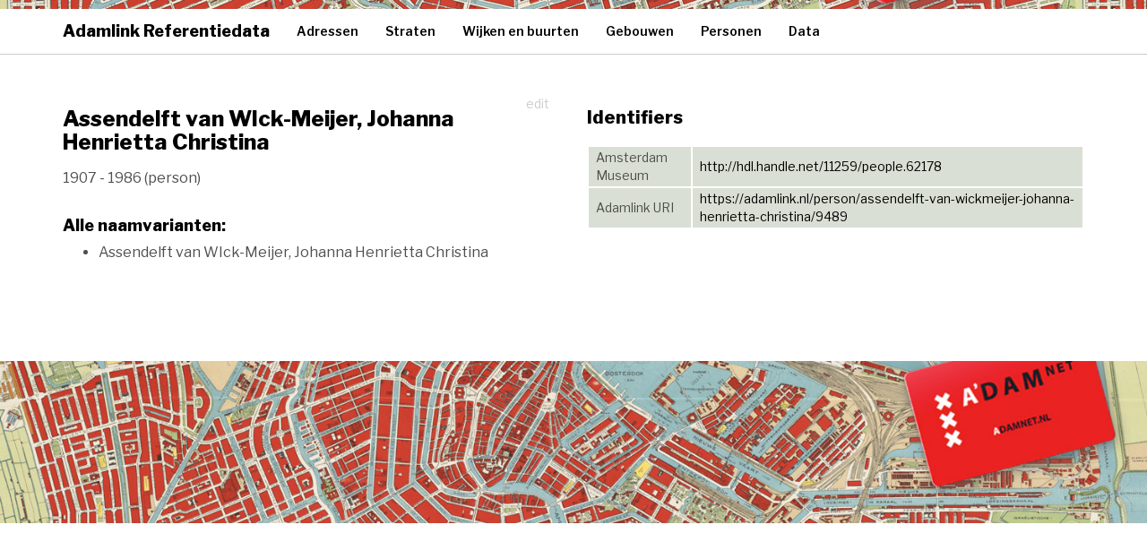

--- FILE ---
content_type: text/html; charset=UTF-8
request_url: https://www.adamlink.nl/person/assendelft-van-wickmeijer-johanna-henrietta-christina/9489
body_size: 4910
content:
<!doctype html>
<html>
<head>
    <meta charset="utf-8">
    <meta http-equiv="X-UA-Compatible" content="IE=edge">
    <meta name="viewport" content="width=device-width, initial-scale=1">

    <meta name="description" content="">
    <meta name="author" content="Hic Sunt Leones">
        <title>
        Adamlink Referentiedata
    </title>

    <script defer data-domain="adamlink.nl" src="https://plausible.io/js/script.js"></script>

    <script
        src="https://code.jquery.com/jquery-3.1.1.min.js"
        integrity="sha256-hVVnYaiADRTO2PzUGmuLJr8BLUSjGIZsDYGmIJLv2b8="
        crossorigin="anonymous"></script>

    <!-- BOOTSTRAP Latest compiled and minified CSS -->
    <link rel="stylesheet" href="https://maxcdn.bootstrapcdn.com/bootstrap/3.3.7/css/bootstrap.min.css"
          integrity="sha384-BVYiiSIFeK1dGmJRAkycuHAHRg32OmUcww7on3RYdg4Va+PmSTsz/K68vbdEjh4u" crossorigin="anonymous"/>

    <link rel="stylesheet" href="https://unpkg.com/leaflet@1.2.0/dist/leaflet.css"
   integrity="sha512-M2wvCLH6DSRazYeZRIm1JnYyh22purTM+FDB5CsyxtQJYeKq83arPe5wgbNmcFXGqiSH2XR8dT/fJISVA1r/zQ=="
   crossorigin=""/>

   <!-- Make sure you put this AFTER Leaflet's CSS -->
 <script src="https://unpkg.com/leaflet@1.2.0/dist/leaflet.js"
   integrity="sha512-lInM/apFSqyy1o6s89K4iQUKg6ppXEgsVxT35HbzUupEVRh2Eu9Wdl4tHj7dZO0s1uvplcYGmt3498TtHq+log=="
   crossorigin=""></script>


    <link rel="stylesheet" href="https://www.adamlink.nl/css/style.css" type="text/css">
    <style>
        body {margin-top:70px;}
    </style>

    </head>
<body>

<!-- Fixed navbar -->
<nav class="navbar navbar navbar-fixed-top">
    <div id="titlebar">
    </div>

    
    <div class="container">
        <div class="navbar-header">
            <button type="button" class="navbar-toggle collapsed" data-toggle="collapse" data-target="#navbar"
                    aria-expanded="false" aria-controls="navbar">
                <span class="sr-only">Toggle navigation</span>
                <span class="icon-bar"></span>
                <span class="icon-bar"></span>
                <span class="icon-bar"></span>
            </button>
            <a class="navbar-brand" href="/">Adamlink Referentiedata</a>
        </div>
        <div id="navbar" class="navbar-collapse collapse">
            <ul class="nav navbar-nav">
                <li >
                    <a href="/geo/addresses/start/">Adressen</a>
                </li>
                <li >
                    <a href="/geo/streets/list">Straten</a>
                </li>
                <li >
                    <a href="/geo/districts">Wijken en buurten</a>
                </li>
                <li >
                    <a href="/geo/buildings/list">Gebouwen</a>
                </li>
                <li >
                    <a href="/persons/list">Personen</a>
                </li>
                <li >
                    <a href="/data">Data</a>
                </li>
                
            </ul>

        </div><!--/.nav-collapse -->
    </div>
</nav>

<div class="container" id="content">
    
    

    <div class="row">
        <div class="col-md-6">

            <a style="float:right" href="/edit/person/9489" class="btn btn-info">edit</a>

            <h1>Assendelft van WIck-Meijer, Johanna Henrietta Christina</h1>

            1907                         - 1986                        (person)

            <h3>Alle naamvarianten:</h3>
            <ul>
                                                <li>
                        Assendelft van WIck-Meijer, Johanna Henrietta Christina
                    </li>
                                        </ul>


            

        </div>
        <div class="col-md-6">

            <h2>Identifiers</h2>
            <table class="identifiers">
                                                                                                <tr>
                    <td>Amsterdam Museum</td>
                    <td><a target="_blank" href="http://hdl.handle.net/11259/people.62178">http://hdl.handle.net/11259/people.62178</a></td>
                </tr>
                                                                                <tr>
                    <td>Adamlink URI</td>
                    <td><a target="_blank" href="/person/assendelft-van-wickmeijer-johanna-henrietta-christina/9489">https://adamlink.nl/person/assendelft-van-wickmeijer-johanna-henrietta-christina/9489</a></td>
                </tr>
            </table>



            

            
            

        </div>
    </div>


</div>

<div class="footer">
    <img src="/img/footerimg.jpg">

</div>



        
<!-- BOOTSTRAP Latest compiled and minified JavaScript -->
<script src="https://maxcdn.bootstrapcdn.com/bootstrap/3.3.7/js/bootstrap.min.js"
        integrity="sha384-Tc5IQib027qvyjSMfHjOMaLkfuWVxZxUPnCJA7l2mCWNIpG9mGCD8wGNIcPD7Txa"
        crossorigin="anonymous"></script>

</body>
</html>